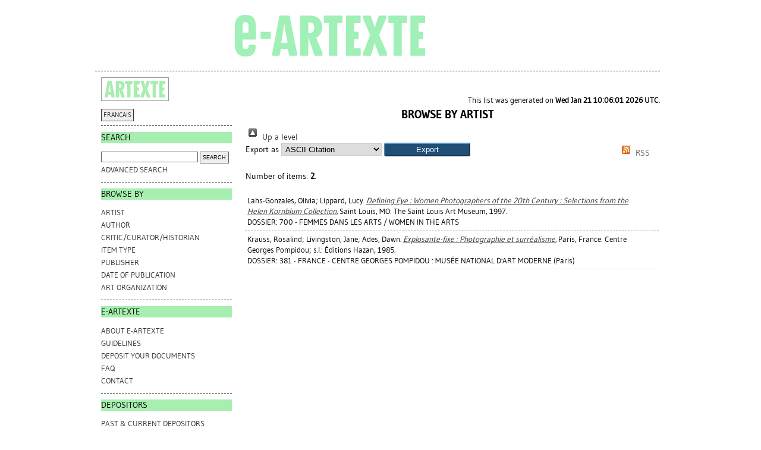

--- FILE ---
content_type: text/html; charset=utf-8
request_url: https://e-artexte.ca/view/artists/Maar,_Dora.html
body_size: 8355
content:
<!DOCTYPE html>
<html xmlns="http://www.w3.org/1999/xhtml">
<head>
    <title>Browse by Artist - e-artexte</title>

<style type="text/css" media="screen,print">@import url(/style/style.css);
</style>
<link rel="icon" href="/favicon.ico" type="image/x-icon" />
<link rel="shortcut icon" href="/favicon.ico" type="image/x-icon" />
<link rel="Top" href="https://e-artexte.ca/" />
    <link rel="Sword" href="https://e-artexte.ca/sword-app/servicedocument" />
    <link rel="SwordDeposit" href="https://e-artexte.ca/id/contents" />
    <link rel="Search" type="text/html" href="https://e-artexte.ca/cgi/search" />
    <link rel="Search" type="application/opensearchdescription+xml" href="https://e-artexte.ca/cgi/opensearchdescription" title="e-artexte" />
    <script type="text/javascript">
// <![CDATA[
var eprints_http_root = "https://e-artexte.ca";
var eprints_http_cgiroot = "https://e-artexte.ca/cgi";
var eprints_oai_archive_id = "e-artexte.ca";
var eprints_logged_in = false;
var eprints_logged_in_userid = 0; 
var eprints_logged_in_username = ""; 
var eprints_logged_in_usertype = ""; 
var eprints_lang_id = "en";
// ]]></script>
    <style type="text/css">.ep_logged_in { display: none }</style>
    <link rel="stylesheet" type="text/css" href="/style/auto-3.4.6.css?1757686001" />
    <script src="/javascript/auto-3.4.6.js?1757686001" type="text/javascript">
//padder
</script>
    <!--[if lte IE 6]>
        <link rel="stylesheet" type="text/css" href="/style/ie6.css" />
   <![endif]-->
    <meta name="Generator" content="EPrints 3.4.6" />
    <meta http-equiv="Content-Type" content="text/html; charset=UTF-8" />
    <meta http-equiv="Content-Language" content="en" />
    
<!-- Google tag (gtag.js) -->
<script async="true" src="https://www.googletagmanager.com/gtag/js?id=G-21W28BC47P">// <!-- No script --></script>
<script>
  window.dataLayer = window.dataLayer || [];
  function gtag(){dataLayer.push(arguments);}
  gtag('js', new Date());

  gtag('config', 'G-21W28BC47P');
</script>
</head>
<body bgcolor="#ffffff" text="#000000">

<div class="container">
  <div class="header">
  <div class="artexte">
  <a href="https://e-artexte.ca/" class="logolink">
    <img src="/style/images/logo.jpg" id="logo" alt="" />
  </a>
  </div>
  <div class="eartexte"></div>
    <!-- end .header --></div>
<div class="ep_tm_header ep_noprint">
</div>

<div class="sidebar1">
   <div class="sidebar_logo">
     <a href="http://artexte.ca/" target="_blank"><img src="/style/images/artexte.jpg" alt="" /></a>
    </div>
   <div class="sidebar_widget">
      <div class="lang_switch">
      <a href="/cgi/set_lang?lang=fr">FRANÇAIS</a>
      </div>
   </div>
  
   <div class="sidebar_widget">
      <h2 class="h2_sidebar">Search</h2>
      <ul class="list_sidebar">
        <form method="get" accept-charset="utf-8" action="/cgi/facet/simple2" style="display:inline">
          <li>
            <input class="searchbarbox" type="text" name="q" size="25" />
            <input class="searchbarbutton" type="submit" name="_action_search" value="Search" />
            <input type="hidden" name="_action_search" value="Search" />
      <input type="hidden" name="_order" value="bytitle" />
      <input type="hidden" name="basic_srchtype" value="ALL" />
      <input type="hidden" name="_satisfyall" value="ALL" />
          </li>
        </form>
        <li><a href="/cgi/search/advanced">Advanced search</a></li>
      </ul>
   </div>
  
  
   <div class="sidebar_widget">
      <h2 class="h2_sidebar">browse by</h2>
      <ul class="list_sidebar">
<li><a href="/view/artists/">Artist
</a>
</li>
<li>
<a href="/view/authors/">Author
</a>
</li>
<li>
<a href="/view/critics/">Critic/Curator/Historian
</a>
</li>
<li>
<a href="/view/type/">Item Type
</a>
</li>
<li>
<a href="/view/publisher/">Publisher
</a>
</li>
<li>
<a href="/view/year/">Date of Publication
</a>
</li>
<li>
<a href="/view/artorgs/">Art Organization
</a>
</li>
      </ul>
  </div>
  
  
  <div class="sidebar_widget">
     <h2 class="h2_sidebar">e-ARTEXTE</h2>
      <ul class="list_sidebar">
        <li><a href="/information.html">ABOUT e-ARTEXTE</a></li>
        <li><a href="/politiques.html">GUIDELINES</a></li>
        <li><a href="/membres.html">DEPOSIT YOUR DOCUMENTS</a></li>
        <li><a href="/faq.html">FAQ</a></li>
        <li><a href="/contact.html">CONTACT</a></li>
        
      </ul>
    </div>
  
    <div class="sidebar_widget">
      <h2 class="h2_sidebar">DEPOSITORS</h2>
      <ul class="list_sidebar">
        <li><a href="/deposants.html">PAST &amp; CURRENT DEPOSITORS</a></li>
        <li class="members_menu"><ul class="ep_tm_key_tools" id="ep_tm_menu_tools"><li class="ep_tm_key_tools_item"><a class="ep_tm_key_tools_item_link" href="/cgi/users/home">Login</a></li></ul></li> 
      </ul>
    </div>
    <p> </p>
    <!-- end .sidebar1 --></div>
  
<div class="content">

<table class="ep_tm_main">
<tr>
<td align="left">
<h1 class="ep_tm_pagetitle">
Browse by Artist
</h1>
<div class="no_link_decor"><a href="./" alt="[up]"><img alt="[up]" src="/style/images/multi_up.png"> Up a level</img></a></div><form action="/cgi/exportview" accept-charset="utf-8" method="get">
<div>
  <div class="ep_export_bar">
    <div><label for="export-format">Export as</label> <select id="export-format" name="format"><option value="Text">ASCII Citation</option><option value="BibTeX">BibTeX</option><option value="DC">Dublin Core</option><option value="XML">EP3 XML</option><option value="ArtexteXML">EP3 XML (Artexte)</option><option value="EndNote">EndNote</option><option value="ArtexteEndNote">EndNote (Artexte)</option><option value="HTML">HTML Citation</option><option value="JSON">JSON</option><option value="ArtexteJSON">JSON (Artexte)</option><option value="METS">METS</option><option value="CSV">Multiline CSV</option><option value="Ids">Object IDs</option><option value="ContextObject">OpenURL ContextObject</option><option value="RDFNT">RDF+N-Triples</option><option value="RDFN3">RDF+N3</option><option value="RDFXML">RDF+XML</option><option value="RefWorks">RefWorks</option><option value="Refer">Refer</option><option value="RIS">Reference Manager</option></select><input class="ep_form_action_button" role="button" type="submit" value="Export" name="_action_export_redir" /><input id="view" type="hidden" value="artists" name="view" /><input id="values" type="hidden" value="Maar,_Dora" name="values" /></div>
    <div> <span class="ep_search_feed"><a href="/cgi/exportview/artists/Maar,_Dora/RSS2/Maar,_Dora.xml"><img border="0" alt="[RSS2 feed]" src="/style/images/feed-icon-14x14.png" /> RSS</a></span></div>
  </div>
  <div>
    <span>
      
    </span>
  </div>
</div>

</form><div class="ep_view_page ep_view_page_view_artists"><div class="ep_view_blurb">Number of items: <strong>2</strong>.</div><p>
  <tr class="ep_search_result">
    <td style="font-size: 10pt;">
      

  


  
      <span class="person_name">Lahs-Gonzales, Olivia</span>; <span class="person_name">Lippard, Lucy</span>.
    



    <a href="https://e-artexte.ca/id/eprint/24465/"><em>Defining Eye : Women Photographers of the 20th Century : Selections from the Helen Kornblum Collection.</em></a>
    
    Saint Louis, MO: The Saint Louis Art Museum, 1997.
    
  


  
  <br />DOSSIER: 

700 - FEMMES DANS LES ARTS / WOMEN IN THE ARTS




    </td>
    <td style="padding-left: 0.5em" align="center">
      
        
        
      
    </td>
  </tr>
</p><p>
  <tr class="ep_search_result">
    <td style="font-size: 10pt;">
      

  


  
      <span class="person_name">Krauss, Rosalind</span>; <span class="person_name">Livingston, Jane</span>; <span class="person_name">Ades, Dawn</span>.
    



    <a href="https://e-artexte.ca/id/eprint/7955/"><em>Explosante-fixe : Photographie et surréalisme.</em></a>
    
    Paris, France: Centre Georges Pompidou; s.l.: Éditions Hazan, 1985.
    
  


  
  <br />DOSSIER: 

381 - FRANCE - CENTRE GEORGES POMPIDOU : MUSÉE NATIONAL D'ART MODERNE (Paris)




    </td>
    <td style="padding-left: 0.5em" align="center">
      
        
        
      
    </td>
  </tr>
</p><div class="ep_view_timestamp">This list was generated on <strong>Wed Jan 21 10:06:01 2026 UTC</strong>.</div></div>
</td>
</tr>
</table>
</div>
<div class="footer">
<!-- end .footer -->
</div>
</div>
<!--container-->
</body>
</html>